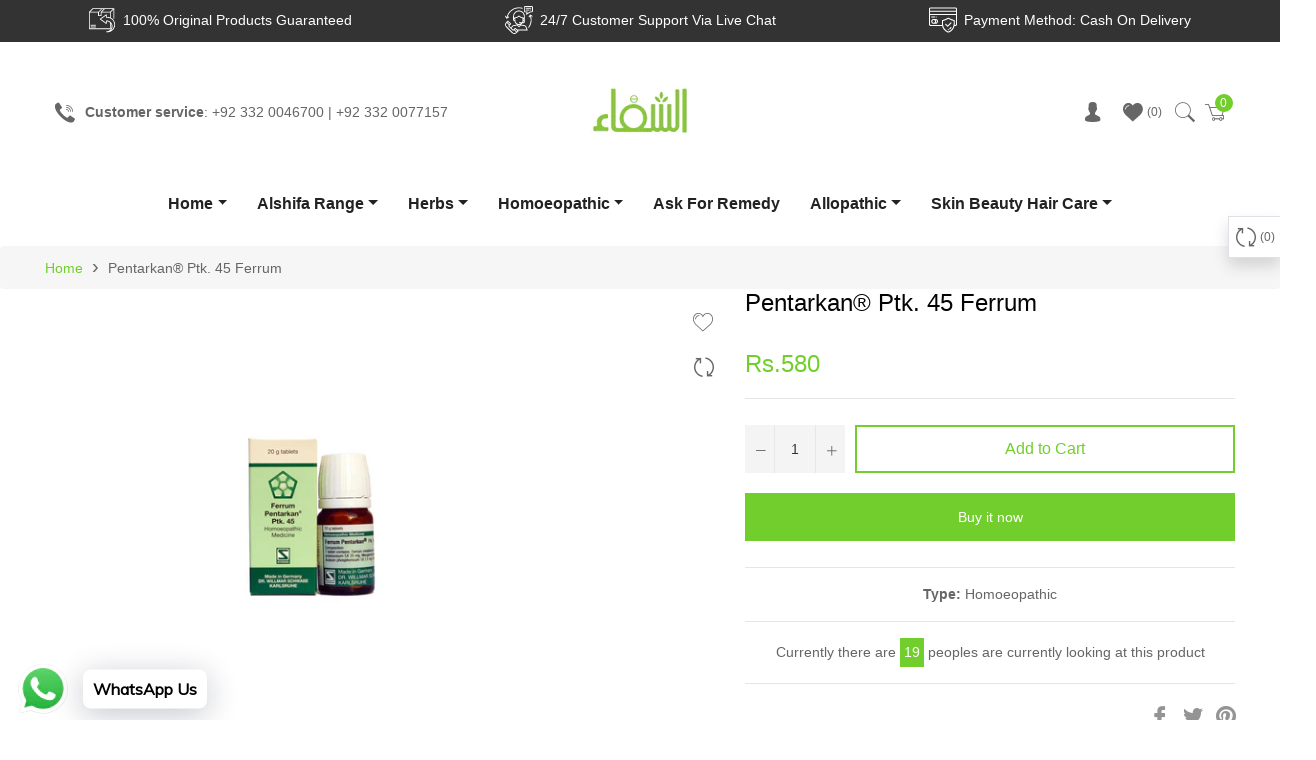

--- FILE ---
content_type: text/javascript; charset=utf-8
request_url: https://www.alshifa.com.pk/products/pentarkan%C2%AE-ptk-45-ferrum.js
body_size: -126
content:
{"id":6604089426128,"title":"Pentarkan® Ptk. 45 Ferrum","handle":"pentarkan®-ptk-45-ferrum","description":"\u003cp\u003ePentarkan® Ptk. 45 Ferrum\u003c\/p\u003e","published_at":"2021-05-07T18:15:54+05:00","created_at":"2021-05-07T18:15:54+05:00","vendor":"Dr Willmar Schwabe","type":"Homoeopathic","tags":["Alshifa Homoeopathic","Homoeopathic","Homoeopathic Medicines"],"price":58000,"price_min":58000,"price_max":58000,"available":true,"price_varies":false,"compare_at_price":null,"compare_at_price_min":0,"compare_at_price_max":0,"compare_at_price_varies":false,"variants":[{"id":39531769430224,"title":"Default Title","option1":"Default Title","option2":null,"option3":null,"sku":"Dr Willmar SchwabePentarkan® Ptk. 45 Ferrum","requires_shipping":true,"taxable":false,"featured_image":null,"available":true,"name":"Pentarkan® Ptk. 45 Ferrum","public_title":null,"options":["Default Title"],"price":58000,"weight":300,"compare_at_price":null,"inventory_management":null,"barcode":null,"requires_selling_plan":false,"selling_plan_allocations":[]}],"images":["\/\/cdn.shopify.com\/s\/files\/1\/0564\/7928\/5456\/products\/P45.jpg?v=1621255264"],"featured_image":"\/\/cdn.shopify.com\/s\/files\/1\/0564\/7928\/5456\/products\/P45.jpg?v=1621255264","options":[{"name":"Title","position":1,"values":["Default Title"]}],"url":"\/products\/pentarkan%C2%AE-ptk-45-ferrum","media":[{"alt":"Alshifa Pentarkan® Ptk. 45 Ferrum | Alshifa.com.pk","id":20516985602256,"position":1,"preview_image":{"aspect_ratio":1.0,"height":1080,"width":1080,"src":"https:\/\/cdn.shopify.com\/s\/files\/1\/0564\/7928\/5456\/products\/P45.jpg?v=1621255264"},"aspect_ratio":1.0,"height":1080,"media_type":"image","src":"https:\/\/cdn.shopify.com\/s\/files\/1\/0564\/7928\/5456\/products\/P45.jpg?v=1621255264","width":1080}],"requires_selling_plan":false,"selling_plan_groups":[]}